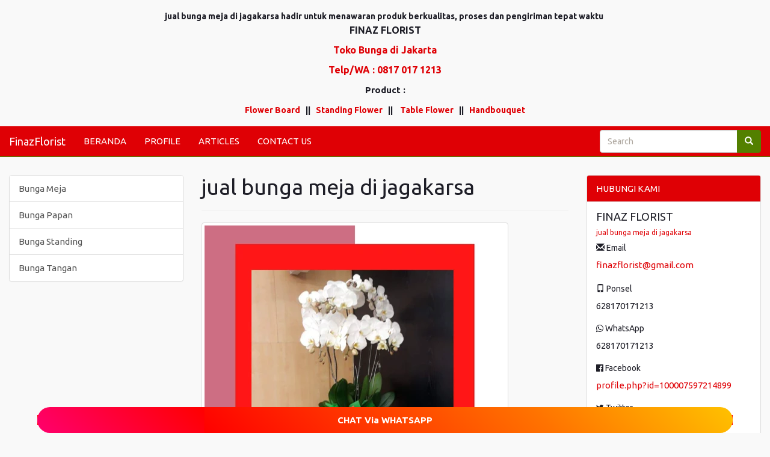

--- FILE ---
content_type: text/html; charset=UTF-8
request_url: https://finazflorist.com/produk/620/jual-bunga-meja-di-jagakarsa
body_size: 11400
content:
<!DOCTYPE HTML>
<html lang='en'>
	<head>
		<meta charset="UTF-8">
		<meta http-equiv="X-UA-Compatible" content="IE=edge">
		<meta name="viewport" content="width=device-width, initial-scale=1">
		<meta http-equiv='Content-Type' content='text/html; charset=iso-8859-1'/>
				<title>jual bunga meja di jagakarsa</title> 
		<meta name="description" content=" FINAZ FLORIST menjadi toko bunga selalu  memikirkan  keinginan para  klien dengan  pertambahan pelayanan yang  selamanya Kami  rawat. jual bunga meja di jagakarsa Produk yang"/>
		<meta name="keywords" content="jual bunga meja di jagakarsa, Toko Bunga Jakarta"/>
		
		
		<meta itemprop="name" content="jual bunga meja di jagakarsa">
		<meta itemprop="description" content=" FINAZ FLORIST menjadi toko bunga selalu  memikirkan  keinginan para  klien dengan  pertambahan pelayanan yang  selamanya Kami  rawat. jual bunga meja di jagakarsa Produk yang" >
		<meta itemprop="image" content="https://finazflorist.com/uploads/toko-bunga-meja4.webp" >


		<meta property="og:title" content="jual bunga meja di jagakarsa" />
		<meta property="og:type" content="article" />
		<meta property="og:url" content="https://finazflorist.com/produk/620/jual-bunga-meja-di-jagakarsa" />
		
		
		<meta property="og:image" content="https://finazflorist.com/uploads/toko-bunga-meja4.webp" />
		
				<meta property="og:description" content=" FINAZ FLORIST menjadi toko bunga selalu  memikirkan  keinginan para  klien dengan  pertambahan pelayanan yang  selamanya Kami  rawat. jual bunga meja di jagakarsa Produk yang" />
        <link rel="canonical" href="https://finazflorist.com/produk/620/jual-bunga-meja-di-jagakarsa" />
		<meta name="msvalidate.01" content="C448A9F8D30E05F4F3937480E90312F7" />
<meta name="google-site-verification" content="gj-Numg0fZ83VqiV1S_37YY8mrnS76HvUz8FrUWDnbE" />
<meta name="author" content="morosakato.com"/>
<meta name="language" content="Indonesia"/>
<meta name="generator" content="Jahex"/>
<meta name="revisit-after" content="7"/>
<meta name="webcrawlers" content="all"/>
<meta name="rating" content="general"/>
<meta name="spiders" content="all"/>
<meta name="robots" content="index,follow"/>
<meta name="alexa" content="100"/>
<meta name="yahoo" content="100"/>
<meta name="googlebot" content="all, index, follow"/>
<meta name="pagerank™" content="10"/>
<meta name="seoconsultantsdirectory" content="5"/>
<meta name="revisit" content="2"/>
<meta name="DC.title" content="Cat" />
<meta name="geo.region" content="ID-JK" />
<meta name="geo.placename" content="jakarta selatan" />
<meta name="geo.position" content="-6.234986;106.994544" />
<meta name="ICBM" content="-6.234986, 106.994544" />    		<link href="https://stackpath.bootstrapcdn.com/bootswatch/3.4.1/united/bootstrap.min.css" rel="stylesheet" integrity="sha384-Sa176srEjCXftw8QYd+wY/WVLqUNOlQ+ENT4shhgMBfALErUsVL8RrhU4zWbWyRt" crossorigin="anonymous">
		<link href="https://maxcdn.bootstrapcdn.com/font-awesome/4.6.1/css/font-awesome.min.css" rel="stylesheet" integrity="sha384-hQpvDQiCJaD2H465dQfA717v7lu5qHWtDbWNPvaTJ0ID5xnPUlVXnKzq7b8YUkbN" crossorigin="anonymous">
		<link href='https://finazflorist.com/style.css' rel='stylesheet' type='text/css'/>
		<link href="https://fonts.googleapis.com/css?family=Open+Sans:400,400i,600,600i,700" rel="stylesheet">
    <link rel="shortcut icon" href="https://finazflorist.com/uploads/brand-toko bunga jakarta.png" />
		<style>
					body{
				background:#f9f9f9;
				font-size: 150%;
			}
			a {
				color: #df0005;
			}
			#wrap{	
				margin:0 auto -150px;
				padding:0 0 150px;
			}
			.navbar-default, #search_form .btn-default{
				border-color:#538000;
			}
			.navbar-default,
			.panel > .panel-heading, 
			.red_button_kanan, 
			.btn-primary{
				background:#df0005;
			}
			.navbar-default .navbar-brand,
			.navbar-default .navbar-nav > li > a,
			.panel > .panel-heading,
			.red_button_kanan a{
				color:#ffffff;
			}
			.navbar-default .navbar-brand:hover,
			.navbar-default .navbar-brand:focus,
			.navbar-default .navbar-nav > li > a:hover,
			.navbar-default .navbar-nav > li > a:focus,
			.navbar-default .navbar-nav > .active > a, 
			.navbar-default .navbar-nav > .active > a:hover, 
			.navbar-default .navbar-nav > .active > a:focus{
				color:#ffffff;
			}
			.navbar-default .navbar-nav > li > a:hover,
			.navbar-default .navbar-nav > li > a:focus,
			.navbar-default .navbar-nav > .active > a, 
			.navbar-default .navbar-nav > .active > a:hover, 
			.navbar-default .navbar-nav > .active > a:focus,
			.navbar-default .navbar-toggle:hover,
			.navbar-default .navbar-toggle:focus, 
			#search_form .btn-default, 
			.red_button_kanan:hover, 
			.panel .active, 
			.panel .active:hover{
				background:#538000!important;
			}
			.navbar-default .navbar-toggle{
				border-color:#ffffff;
			}
			.navbar-default .navbar-toggle .icon-bar{
				background:#ffffff;
			}
			.carousel .item{
				height:480px;
			}
			.panel > .panel-heading{
				background-image:none;
			}
			.btn-primary{
				border-color:#df0005;
			}
			.btn-primary:hover {
				background:#538000!important;
				border-color:#538000;
			}
			#footer, #footer a{
				background:#ff0000;
				color:#ffffff;
				height:150px;
			}
			@media (max-width:768px){
				.navbar-default .navbar-nav .open .dropdown-menu > li > a{
					color:#ffffff;
				}
				.navbar-default .navbar-nav .open .dropdown-menu > li > a:hover,
				.navbar-default .navbar-nav .open .dropdown-menu > li > a:focus{
					color:#ffffff;
				}
				.carousel .item {
					height:130px;
				}
				#footer {
					height:auto;
				}
				#footer .text-right {
					text-align: left;
				}
			}
        .kategor {
          width:100%;
          text-align: right;
          padding:10px 15px 9px 15px;
          background:#df0005;
				}.tutuik {position:absolute; right:0; top:0;}
        .page-header, h1,h2,h3,h4,h5,h6{margin-top:0;}
              .menubawah {
        text-decoration: none;
        color: #000000;
        display: block;
        transition: 0.3s background-color; 
        z-index: 9999;
      }
      .menubawah a:hover {
        background-color: transparent; 
      }
      .glow-on-hover1 {
      width: 80%;
      height: 50px;
      padding: 10px;
      border: none;
      outline: none;
      color: #fff;
      content: '';
      background: linear-gradient(45deg, #ff0000, #ff7300, #fffb00, #48ff00, #00ffd5, #002bff, #7a00ff, #ff00c8, #ff0000);
      animation: glowing 20s linear infinite;
      transition: opacity .3s ease-in-out;
      cursor: pointer;
      position: relative;
      background-size: 400%;
      width: calc(90% + 4px);
      height: calc(90% + 4px);
      z-index: 0;
      border-radius: 50px;
      }
      .glow-on-hover1:before {
      content: '';
      background: linear-gradient(45deg, #ff0000, #ff7300, #fffb00, #48ff00, #00ffd5, #002bff, #7a00ff, #ff00c8, #ff0000);
      position: absolute;
      top: -2px;
      left:-2px;
      background-size: 400%;
      z-index: -1;
      filter: blur(5px);
      width: calc(100% + 4px);
      height: calc(100% + 4px);
      animation: glowing 20s linear infinite;
      opacity: 0;
      transition: opacity .3s ease-in-out;
      border-radius: 10px;
      }
      .glow-on-hover1:active {
      color: #000
      }
      .glow-on-hover1:active:after {
      background: transparent;
      }
      .glow-on-hover1:hover:before {
      opacity: 1;
      }.glow-on-hover1:after {
      content: '';
      background: linear-gradient(45deg, #ff0000, #ff7300, #fffb00, #48ff00, #00ffd5, #002bff, #7a00ff, #ff00c8, #ff0000);
      position: absolute;
      top: -2px;left:-2px;background-size: 400%;z-index: -1;filter: blur(5px);width: calc(100% + 4px);height: calc(100% + 4px);animation: glowing 20s linear infinite;opacity: 0;transition: opacity .3s ease-in-out;border-radius: 10px;}@keyframes glowing {0% { background-position: 0 0; }50% { background-position: 400% 0; }100% { background-position: 0 0; }}
		</style>
			</head>
	<body>
   		<div id="fb-root"></div>
		<script>
			(function(d, s, id) {
				var js, fjs = d.getElementsByTagName(s)[0];
				if (d.getElementById(id)) return;
				js = d.createElement(s); js.id = id;
				js.src = "//connect.facebook.net/id_ID/all.js#xfbml=1&appId=392067876762";
				fjs.parentNode.insertBefore(js, fjs);
			}(document, 'script', 'facebook-jssdk'));
		</script>
		<div id="wrap">
         <div class='container' style='margin-top:15px'>
						            
									<p style="text-align:center"><span style="font-size:14px"><strong>jual bunga meja di jagakarsa&nbsp;hadir untuk menawaran produk berkualitas, proses dan pengiriman tepat waktu&nbsp;</strong></span><br />
<strong><span style="font-size:16px">FINAZ FLORIST</span> </strong></p>

<p style="text-align:center"><a href="https://finazflorist.com/"><span style="font-size:16px"><strong>Toko Bunga di Jakarta</strong></span></a></p>

<p style="text-align:center"><a href="https://wa.me/628170171213"><span style="font-size:16px"><strong>Telp/WA : 0817 017 1213</strong></span></a></p>

<p style="text-align:center"><strong>Product :</strong></p>

<p style="text-align:center"><span style="font-size:14px"><strong><a href="https://finazflorist.com/kategori/3/bunga-papan">Flower Board</a>&nbsp; &nbsp;||&nbsp; &nbsp;<a href="https://finazflorist.com/kategori/5/bunga-standing">Standing Flower</a>&nbsp; &nbsp;||&nbsp; &nbsp; <a href="https://finazflorist.com/kategori/4/bunga-meja">Table Flower</a>&nbsp; &nbsp;||&nbsp; &nbsp;<a href="https://finazflorist.com/kategori/6/bunga-tangan">Handbouquet</a></strong></span></p>
												</div>
			<div class="navbar-wrapper" style='margin-top:5px'>
	<div>
		<nav class='navbar navbar-default navbar-static-top' id='menu-atas' role='navigation'>
			<div class="container-fluid">
				<div class='navbar-header'>
					<button title='Klik here to open the menu' type='button' class='navbar-toggle collapsed' data-toggle='collapse' data-target='#bs-example-navbar-collapse-1'>
						<span class='sr-only'>Toggle navigation</span>
						<span class='icon-bar'></span>
						<span class='icon-bar'></span>
						<span class='icon-bar'></span>
					</button>
					<a class='navbar-brand' href='https://finazflorist.com/' title='FinazFlorist'>
						FinazFlorist					</a>
				</div>
				<div class='collapse navbar-collapse' id='bs-example-navbar-collapse-1'>
					<ul class='nav navbar-nav'>
												<li >
								<a href='https://finazflorist.com/'>BERANDA</a>
							</li>
													<li >
								<a href='https://finazflorist.com/15/profile'>PROFILE</a>
							</li>
													<li >
								<a href='https://finazflorist.com/2/articles'>ARTICLES</a>
							</li>
													<li >
								<a href='https://finazflorist.com/4/contact-us'>CONTACT US</a>
							</li>
											</ul>
					<form class="navbar-form navbar-right" id="search_form" method="post" name='form_cari' role="search">
						<div class="form-group">
							<div class="input-group">
								<input id="search_field" name="cari" type="search" value="" placeholder="Search">
								<span class="input-group-btn">
									<button class="btn btn-default" id='search_button' title='search' type="submit"><span class='glyphicon glyphicon-search'></span></button>
								</span>
							</div>
						</div>
					</form>
				</div>
			</div>
		</nav>
	</div>
</div>
      <div class='container kategor visible-phone'>
            <style>
#primary_nav_wrap
{
    margin-top:0;
}
#primary_nav_wrap ul
{
    list-style:none;
    position:relative;
    float:left;
    margin:0;
    padding:0;
    z-index: 99;
}
#primary_nav_wrap ul a
{
    display:block;
    color:#ffffff;
    text-decoration:none;
    font-size:15px;
    padding:5px 15px 5px 15px;
}
#primary_nav_wrap ul a span
{
    margin-left: 15px;
    font-size: 17px;
}
#primary_nav_wrap ul li
{
    position:relative;
    float:left;
    margin:0;
    padding:0;
    border: 1px solid #eeeeee;
    border-radius: 3px;
}
#primary_nav_wrap ul li.current-menu-item
{
    background:#ddd;
}
#primary_nav_wrap ul li:hover
{
    
}
#primary_nav_wrap ul ul
{
    display:none;
    position:absolute;
    top:100%;
    left:0;
    background:#eeeeee;
    padding:0;
}
#primary_nav_wrap ul ul li
{
    float:none;
    width:330px;
    text-align: left;
}
#primary_nav_wrap ul ul a
{
    line-height:120%;
    padding:7px 15px;
}
#primary_nav_wrap ul ul ul
{
    top:0;
    left:100%;
}
#primary_nav_wrap ul ul a, #primary_nav_wrap ul ul ul a
{
    color:black;
    font-size: 14px;
}
#primary_nav_wrap ul li:hover > ul
{
    display:block;
}
</style>
<nav id="primary_nav_wrap">
    <ul>
      <li><a href="#"><i class="fa fa-list" aria-hidden="true"></i> KATEGORI <i class="fa fa-angle-down" aria-hidden="true"></i></a>
        <ul style='margin-top:10px'>
                    <li class="dir"><a href="https://finazflorist.com/kategori/4/bunga-meja">- Bunga Meja</a></li>
                    <li class="dir"><a href="https://finazflorist.com/kategori/3/bunga-papan">- Bunga Papan</a></li>
                    <li class="dir"><a href="https://finazflorist.com/kategori/5/bunga-standing">- Bunga Standing</a></li>
                    <li class="dir"><a href="https://finazflorist.com/kategori/6/bunga-tangan">- Bunga Tangan</a></li>
         
        </ul>
      </li>
    </ul>
</nav>
<div style='margin-top:5px'>
<a href="https://api.whatsapp.com/send?phone=628170171213&amp;text=Halooo, Mohon Informasi Tentang jual bunga meja di jagakarsa. Terimakasih" style='color:#ffffff;padding-right:10px;'>
CHAT Via WhatsApp
</a>
</div>
      </div>
         <div class='container' style='margin-top:30px'>
						<ul class='nav'>
												</ul>
					</div>
			<div class="container-fluid">
        <div class='row'>
        <div class='col-sm-6 col-sm-push-3'>
         
            <section>
	<header class='page-header'>
		
		<h1>jual bunga meja di jagakarsa</h1>
	</header>
	<div class='row'>
	
		<div class='col-sm-12'>
			<a class='img-thumbnail' href='https://finazflorist.com/uploads/toko-bunga-meja4.webp' target='_blank' title='Klik untuk membuka gambar dengan ukuran sebenarnya di tab baru'><img alt='Jual Bunga Meja di Jagakarsa ' src="https://finazflorist.com/uploads/toko-bunga-meja4.webp"/></a>
		</div>
			<div class='col-sm-4'>
			<h3></h3>
      <i>Dilihat : <strong>855</strong> kali</i>
				</div>
	</div>
</section>
	<section>
		<div class="panel panel-default" style='margin-top:5px'>
			<div class="panel-body">
        <p><h3 style="text-align: center;"><b><span style="font-family: " comic="" sans="" ms";="" background-color:="" rgb(255,="" 255,="" 255);="" color:="" 0,="" 255);"="">SELAMAT DATANG DI FINAZ FLORIST</span></b></h3><h3 style="text-align: center;"><b><span style="font-family: " comic="" sans="" ms";="" background-color:="" rgb(255,="" 255,="" 255);="" color:="" 0,="" 255);"="">Jual Bunga Meja Di Jagakarsa </span></b></h3><p style="text-align: center;"><span style="font-family: Helvetica;"> Bersama Bunga,  FINAZ FLORIST  sedia  menolong  Pelanggan  buat  mengucapkan  emosi hati yang sedang  Klien alami.  Berbagai rupa ||rangkaian|| bunga yang  sanggup  Pelanggan pilih  pantas kondisi  Sahabat Florist seperti bunga papan wedding, bunga papan duka cita, bunga handbouquet, bunga box dan lainnya baik dari bunga asli maupun bunga artificial (bunga tiruan) dengan kualitas yang  unggul dan harga yang  kompetitif.</span></p><h4 style="text-align: center;"><span style="font-family: " comic="" sans="" ms";="" font-weight:="" bold;"="">FINAZ FLORIST</span></h4><p style="text-align: center;"><span style="font-family: Helvetica;">TOKO BUNGA PAPAN ONLINE TERLENGKAP  DAN PENGIRIMAN KE KOTA BESAR DI INDONESIA</span></p><h3 style="text-align: center;"><span style="font-family: Helvetica;">Jual Bunga Meja Di Jagakarsa </span></h3><p style="text-align: justify; "><span style="font-weight: bold;">Finazflorist.com  ialah perusahaan yang  beroperasi dalam  unit pengiriman Papan Bunga/Hand bouquet..  </span><span>Kami  menyuplai produk-produk  urama dengan  nilai yang  urama  demi bunga yang dapat  Sahabat Florist pesan setiap saat karena  FINAZ FLORIST melayani konsumen 24 jam  jika ingin memberikan layanan  prima. </span></p><p style="text-align: justify; ">Visi Kami  guna  pelanggan <span style="font-weight: bold;">mengirim  pelafalan dengan  rupa yang simple dan efisien</span>, Kami  benar-benar  mengetahui akan  bermakna  menyampaikan ucapan dalam  desain  ciptaan bunga  buat moment special tanpa adanya batasan  metode yang ribet.</p><p style="text-align: justify; ">Kami menjadi toko bunga selalu  memahami kebutuhan para  pembeli dengan  pengembangan pelayanan yang  kerap Kami  kawal. Produk yang tersedia  yaitu ||rangkaian|| bunga yang dibuat oleh tangan  berpengalaman sehingga  menerbitkan  rangkaian bunga cantik yang akan membuat penerima merasa  riang atas datangnya kiriman bunga tersebut.</p><p style="text-align: justify; "><span style="font-weight: bold;">FINAZ FLORIST menyediakan beberapa  rangkaian bunga yaitu :</span></p><p style="text-align: justify; "><span style="font-weight: bold;">1.<span style="white-space:pre">	</span>BUNGA PAPAN</span></p><p style="text-align: center;"><span style="color: rgb(156, 0, 255); font-weight: bold; font-family: " comic="" sans="" ms";"="">“Be Happy for your MOMENT and This moment is your Life”</span></p><p style="text-align: justify; ">Kami  menghadirkan  Berbagai rupa macam bunga papan (flower board)  demi Anda. Finazflorist.com menjamin kesegarannya dan dengan kurir yang ||professional|| sehingga  mutu bunga yang diantarkan akan tetap segar dan indah. </p><p style="text-align: center;"><span style="font-weight: bold;">Happy Wedding – Happy Anniversary - Congratulations - Selamat -  Selamat & Sukses - Selamat Berbahagia - Happy Birthday - Turut Berduka Cita</span></p><p style="text-align: justify; "><span style="font-weight: bold;">Bunga papan  merupakan sebuah  susunan bunga yang berbentuk persegi empat, pada umumnya orang mengunakan ukuran 2 x 1,25 meter, 2 x 1.5 meter, 2 x 1.8 meter, 2 x 2 meter dan ada ukuran yang lebih besar. </span> Kebanyakan bunga papan yang berukuran besar adalah spesial request dari pembeli, Bunga yang berukuran besar jarang diorder oleh para langganan  FINAZ FLORIST dikarenakan bunga ini  Lazimnya dikirimkan  buat orang-orang penting seperti bos dari salah satu  perseroan multicompany yang melakukan hajatan. </p><p style="text-align: justify; ">Bunga pappan ini terbuat dari bahan styrofoam dengan  mengaplikasikan penyangga atau kaki – kaki yang  mengaplikasikan bahan bambu yang dibentuk sedemikian rupa, styrofoam ini ditutupin dengan bahan spon yang berwarna warni dan spon ini yang akan membuat lebih indah.</p><p style="text-align: justify; "><span style="font-weight: bold;">Bunga Papan yang Kami sediakan di antaranya :</span></p><p style="text-align: justify; "><span style="font-weight: bold;">a.<span style="white-space:pre">	</span>BUNGA PAPAN PERNIKAHAN </span></p><p style="text-align: justify; ">Sebuah bunga hiasan yang berada di  situasi suatu pernikahan seseorang atau rekan kita.  Lazimnya bunga papan ini berada di depan gerbang utama acara tersebut.  dapat kita lihat apabila kita menyaksikan dan mendatangi di sebuah gedung atau balai pernikahan. Tentu banyak dan ada saja akan bunga papan yang berucapan pernikahan.</p><p style="text-align: justify; "><span style="font-weight: bold;">b.<span style="white-space:pre">	</span>BUNGA PAPAN SELAMAT </span></p><p style="text-align: justify; ">Dimana dari  Berbagai macam  gaya diatas ini yang membedakan  ialah  pola dan warna yang digunakan, Biasanya bunga papan happy wedding, Congratulation, Selamat dan sukses, dan Selamat Ulang Tahun pengunaan akan spon dan bunga sama, bunga ini  memakai warna yang agak cerah seperti warna merah, kuning, biru dan lain- lain tapi yang membedakan  yaitu  motif penulisan dan  patron atau modelnya saja.</p><p style="text-align: justify; "><span style="font-weight: bold;">c.<span style="white-space:pre">	</span>BUNGA PAPAN DUKA CITA </span></p><p style="text-align: justify; ">Dengan bunga papan seperti diatas sangat jauh berbeda karena  memakai warna – warna yang tidak ceriah baik itu dari bahan spon dan bunga yang digunakan Biasanya  bakal ||rangkaian|| bunga ini  mengaplikasikan warna hitam dan putih begitu juga halnya pengunaan bunganya tidak ada bunga- bunga yang berunsur ceria seperti warna pink, merah dan orange</p><p style="text-align: justify; "><span style="font-weight: bold;">2.<span style="white-space:pre">	</span>BUNGA MEJA </span></p><p style="text-align: justify; ">Hiasi rumah  Klien dengan koleksi bunga meja Anda dengan pelayanan Kami finazflorist.com  yang terdiri dari Berbagai bunga segar yang indah, seperti tulip, mawar, lily, hydrangea, dan varian bunga lain yang dirangkai dengan elegan dan indah. Ciptakan suasana baru dalam rumah  Sahabat Florist dengan sentuhan alami bunga. Rangkaian Bunga Meja cocok  demi dekorasi rumah, kantor, hotel, ataupun restoran</p><p style="text-align: justify; "><span style="font-weight: bold;">3.<span style="white-space:pre">	</span>BUNGA STANDING </span></p><p style="text-align: justify; "> yakni  susunan bunga yang dirangkai dengan menggunakan kerangka besi, kerangka kayu, kerangka bambu atau yang lainnya. Bunga standing seringkali dikirimkan pada acara pernikahan, duka cita, wisuda, pembukaan kantor dan sebagainya. Fungsinya hampir mirip dengan bunga papan. Hanya saja bunga standing berukuran lebih kecil sehingga  dapat diletakkan di dalam ruangan.</p><p style="text-align: justify; ">Meskipun demikian,  Customer tetap  mampu menyampaikan pesan duka cita atau selamat kepada si penerima. Pesan  Pelanggan tertulis di pita atau kertas pesan atau papan kardus yang berukuran kecil. Jenis bunga yang digunakan pada bunga standing  benar-benar bervariasi seperti bunga lili, krisan, anggrek, mawar, anyelir, baby’s breath dan sebagainya.</p><p style="text-align: justify; ">kami pun juga menyediakan ||rangkaian|| bunga standing yang indah dan cantik.</p><p style="text-align: justify; ">Bunga standing ini dapat Anda gunakan  yang akan Berbagai acara ataupun keperluan Anda, mulai dari pernikahan (wedding), congratulation, duka cita, ataupun acara  Customer lainnya.</p><p style="text-align: justify; "><span style="font-weight: bold;">4.<span style="white-space:pre">	</span>BUNGA TANGAN </span></p><p style="text-align: justify; ">adalah kumpulan  Beragam jenis bunga yang disusun dengan cantik sehingga  memunculkan ||rangkaian|| bunga yang sangat indah. Buket bunga akan membuat suasana menjadi lebih romantis dan penuh kasih sayang.</p><p style="text-align: justify;"><span style="font-weight: bolder;"><span style="font-family: " comic="" sans="" ms";"="">Apa keuntungan memesan Bunga Papan/Meja/Standing/Hand Bouquet di Finaz Florist?</span></span></p><p style="text-align: justify;">Di era digital saat ini, semua pemesanan diharapkan cepat dan simple. Maka dari itu, pemesanan bunga juga harus cepat dan simple ya kan Sahabat Florist. <span style="font-weight: bolder;">Finaz Florist hadir untuk memudahkan kebutuhan kamu dalam memesan bunga sehingga kamu tidak perlu membutuhkan banyak tenaga dan waktu untuk memesan bunga offline</span>. Tinggal pesan bunga yang kamu inginkan sesuai dengan budget kamu di <span style="font-weight: bolder;">Finaz Florist</span> dengan proses pembayaran mudah dan juga bisa dipesan setiap hari selama 24 jam, termasuk hari libur!</p></p>                     <br />
        	    <p style='font-size:smaller'>
					Tag : <br> 				</p>
			</div>
		</div>
        <!--a href="https://finazflorist.com/lp/620/Harga-jual-bunga-meja-di-jagakarsa" onclick="window.open(this.href, '', 'resizable=no,status=no,location=no,toolbar=no,menubar=no,fullscreen=no,scrollbars=yes,dependent=no,width=800,height=1000'); return false;">
        <div class="panel panel-primary panel-heading" style="text-align:center;"><strong>Go To LandingPage....</strong></div>
    </a-->
	</section>

<section>
    <div class='singitan'>
        <h3 style="text-align: center; " segoe="" ui",="" roboto,="" "helvetica="" neue",="" arial,="" sans-serif,="" "apple="" color="" emoji",="" "segoe="" ui="" symbol";="" color:="" rgb(0,="" 0,="" 0);="" text-align:="" center;"=""><span style="font-weight: bolder;"><span style="font-family: " comic="" sans="" ms";="" color:="" rgb(255,="" 0,="" 255);"="">SELAMAT DATANG DI FINAZ FLORIST</span></span></h3><p style="text-align: center;"><span style="font-family: Helvetica;"> Bersama Bunga,  FINAZ FLORIST  akan  memudahkan  Pelanggan untuk mengungkapkan  emosi hati yang sedang  Klien alami. Berbagai ||rangkaian|| bunga yang  dapat  Klien pilih  cocok  keadaan  Sahabat Florist seperti bunga papan wedding, bunga papan duka cita, bunga handbouquet, bunga box dan lainnya baik dari bunga asli maupun bunga artificial (bunga tiruan) dengan kualitas yang  urama dan harga yang bersaing.</span></p><h4 style="font-family: -apple-system, BlinkMacSystemFont, " segoe="" ui",="" roboto,="" "helvetica="" neue",="" arial,="" sans-serif,="" "apple="" color="" emoji",="" "segoe="" ui="" symbol";="" color:="" rgb(0,="" 0,="" 0);="" text-align:="" center;"=""><span style="font-family: " comic="" sans="" ms";="" font-weight:="" bold;"="">FINAZ FLORIST</span></h4><p style="text-align: center;"><span style="font-family: Helvetica;">TOKO BUNGA PAPAN ONLINE TERLENGKAP 
DAN PENGIRIMAN KE KOTA BESAR DI INDONESIA</span></p><p style="text-align: justify;"><span style="font-weight: bold;">Finazflorist.com adalah  perseroan yang bergerak dalam  bagian  pengantaran Papan Bunga/Hand bouquet..  </span><span style="font-size: 1rem;">Kami  menyuplai produk-produk terbaik dengan  mutu yang  terkemuka  jika ingin bunga yang dapat  Klien pesan setiap saat karena  Tim FINAZ FLORIST melayani  pembeli 24 jam  jika ingin memberikan layanan  terkemuka. </span></p><p style="text-align: justify;">Visi Kami  jika ingin  pembeli <span style="font-weight: bold;"> menyampai ucapan dengan cara yang simple dan  ekonomis</span>, Kami sangat  mengetahui akan  bernilai  menyampaikan ucapan dalam  format  kreasi bunga  guna moment special tanpa adanya batasan  metode yang ribet.</p><p style="text-align: justify;"> Tim FINAZ FLORIST menjadi toko bunga selalu  memikirkan  kehendak para  pembeli dengan  pertambahan pelayanan yang  acap kali Kami  rawat. Produk yang  tersajikan adalah ||rangkaian|| bunga yang dibuat oleh tangan  ahli sehingga  memproduksi  rangkaian bunga cantik yang akan membuat penerima merasa  berbung-bunga atas datangnya kiriman bunga tersebut.</p><p style="text-align: justify;">
</p><table class="table table-bordered"><tbody><tr><td><img src="https://finazflorist.com/uploads/bunga%20(2).jpeg" alt="https://finazflorist.com/uploads/bunga%20(2).jpeg" class="shrinkToFit" style="width: 100%;" width="781" height="938"></td><td><img src="https://finazflorist.com/uploads/bunga%20(1).jpeg" alt="https://finazflorist.com/uploads/bunga%20(1).jpeg" class="shrinkToFit" style="width: 100%;" width="781" height="938"></td></tr><tr><td>

<img style="width: 100%;" src="https://finazflorist.com/uploads/bunga%20(3).jpeg">
</p></td><td>

<img style="width: 100%;" src="https://finazflorist.com/uploads/bunga%20(4).jpeg">
</p></td></tr><tr><td>

<img style="width: 100%;" src="https://finazflorist.com/uploads/bunga%20(5).jpeg">
</p></td><td>

<img style="width: 100%;" src="https://finazflorist.com/uploads/bunga%20(6).jpeg">
</p></td></tr></tbody></table><p style="text-align: justify;">

</p><p style="text-align: justify;"><span style="font-weight: bold;">FINAZ FLORIST menyediakan beberapa  ciptaan bunga yaitu :</span></p><p style="text-align: justify;"><span style="font-weight: bold;">1.<span style="white-space: pre;">	</span>BUNGA PAPAN</span></p><p style="text-align: center;"><span style="color: rgb(156, 0, 255); font-weight: bold; font-family: " comic="" sans="" ms";"="">“Be Happy for your MOMENT and This moment is your Life”</span></p><p style="text-align: justify;"> Tim FINAZ FLORIST  menghadirkan  Berbagai macam macam bunga papan (flower board)  bakal  Pelanggan. Finazflorist.com menjamin kesegarannya dan dengan kurir yang ||professional|| sehingga  karakter bunga yang diantarkan akan tetap segar dan indah. </p><p style="text-align: center;"><span style="font-weight: bold;">Happy Wedding – Happy Anniversary - Congratulations - Selamat - 
Selamat & Sukses - Selamat Berbahagia - Happy Birthday - Turut Berduka Cita</span></p><p style="text-align: justify;"><span style="font-weight: bold;">Bunga papan  ialah sebuah karangan bunga yang berbentuk persegi empat, pada umumnya orang mengunakan ukuran 2 x 1,25 meter, 2 x 1.5 meter, 2 x 1.8 meter, 2 x 2 meter dan ada ukuran yang lebih besar. </span> Kebanyakan bunga papan yang berukuran besar  yaitu spesial request dari pembeli, Bunga yang berukuran besar jarang diorder oleh para langganan  Tim FINAZ FLORIST dikarenakan bunga ini  Lazimnya dikirimkan  hendak orang-orang penting seperti bos dari salah satu  firma multicompany yang melakukan hajatan. </p><p style="text-align: justify;">Bunga pappan ini terbuat dari bahan styrofoam dengan menggunakan penyangga atau kaki – kaki yang menggunakan bahan bambu yang dibentuk sedemikian rupa, styrofoam ini ditutupin dengan bahan spon yang berwarna warni dan spon ini yang akan membuat lebih indah.</p><p style="text-align: justify;"><span style="font-weight: bold;">Bunga Papan yang Kami sediakan di antaranya :</span></p><p style="text-align: justify;"><span style="font-weight: bold;">a.<span style="white-space: pre;">	</span>BUNGA PAPAN PERNIKAHAN </span></p><p style="text-align: justify;">Sebuah bunga hiasan yang berada di  situasi suatu pernikahan seseorang atau rekan kita.  Umumnya bunga papan ini berada di depan gerbang utama acara tersebut.  sanggup kita lihat apabila kita menyaksikan dan mendatangi di sebuah gedung atau balai pernikahan. Tentu banyak dan ada saja akan bunga papan yang berucapan pernikahan.</p><p style="text-align: justify;"><span style="font-weight: bold;">b.<span style="white-space: pre;">	</span>BUNGA PAPAN SELAMAT </span></p><p style="text-align: justify;">Dimana dari  Beragam  karakter diatas ini yang membedakan  yakni  pola dan warna yang digunakan, Biasanya bunga papan happy wedding, Congratulation, Selamat dan sukses, dan Selamat Ulang Tahun pengunaan akan spon dan bunga sama, bunga ini menggunakan warna yang agak cerah seperti warna merah, kuning, biru dan lain- lain tapi yang membedakan  merupakan  karakter penulisan dan  pola atau modelnya saja.</p><p style="text-align: justify;"><span style="font-weight: bold;">c.<span style="white-space: pre;">	</span>BUNGA PAPAN DUKA CITA </span></p><p style="text-align: justify;">Dengan bunga papan seperti diatas  benar-benar jauh berbeda karena  mengenakan warna – warna yang tidak ceriah baik itu dari bahan spon dan bunga yang digunakan  Umumnya  apabila mau ||rangkaian|| bunga ini menggunakan warna hitam dan putih begitu juga halnya pengunaan bunganya tidak ada bunga- bunga yang berunsur ceria seperti warna pink, merah dan orange</p><p style="text-align: justify;"><span style="font-weight: bold;">2.<span style="white-space: pre;">	</span>BUNGA MEJA </span></p><p style="text-align: justify;">Hiasi rumah  Customer dengan koleksi bunga meja Anda dengan pelayanan Kami finazflorist.com  yang terdiri dari  Beragam bunga segar yang indah, seperti tulip, mawar, lily, hydrangea, dan varian bunga lain yang dirangkai dengan elegan dan indah. Ciptakan suasana baru dalam rumah Anda dengan sentuhan alami bunga. Rangkaian Bunga Meja cocok  jika ingin dekorasi rumah, kantor, hotel, ataupun restoran</p><p style="text-align: justify;"><span style="font-weight: bold;">3.<span style="white-space: pre;">	</span>BUNGA STANDING </span></p><p style="text-align: justify;"> yaitu  ciptaan bunga yang dirangkai dengan  mengaplikasikan kerangka besi, kerangka kayu, kerangka bambu atau yang lainnya. Bunga standing seringkali dikirimkan pada acara pernikahan, duka cita, wisuda, pembukaan kantor dan sebagainya. Fungsinya hampir mirip dengan bunga papan. Hanya saja bunga standing berukuran lebih kecil sehingga  dapat diletakkan di dalam ruangan.</p><p style="text-align: justify;">Meskipun demikian,  Pelanggan tetap  dapat menyampaikan pesan duka cita atau selamat kepada si penerima. Pesan  Customer tertulis di pita atau kertas pesan atau papan kardus yang berukuran kecil. Jenis bunga yang digunakan pada bunga standing  benar-benar bervariasi seperti bunga lili, krisan, anggrek, mawar, anyelir, baby’s breath dan sebagainya.</p><p style="text-align: justify;">kami pun juga  mempersiapkan ||rangkaian|| bunga standing yang indah dan cantik.</p><p style="text-align: justify;">Bunga standing ini dapat  Klien gunakan untuk  Berbagai macam acara ataupun keperluan Anda, mulai dari pernikahan (wedding), congratulation, duka cita, ataupun acara  Klien lainnya.</p><p style="text-align: justify;"><span style="font-weight: bold;">4.<span style="white-space: pre;">	</span>BUNGA TANGAN </span></p><p style="text-align: justify;"> yaitu kumpulan  Beraneka jenis bunga yang disusun dengan cantik sehingga  mengeluarkan ||rangkaian|| bunga yang sangat indah. Buket bunga akan membuat suasana menjadi lebih romantis dan penuh kasih sayang.</p><p style="text-align: justify;">
</p><p style="text-align: justify;"><b><span style="font-family: " comic="" sans="" ms";"="">Apa keuntungan memesan Bunga Papan/Meja/Standing/Hand Bouquet di Finaz Florist?</span></b></p><p style="text-align: justify;">Di era digital saat ini, semua pemesanan diharapkan cepat dan simple. Maka dari itu, pemesanan bunga juga harus cepat dan simple ya kan Sahabat Florist. <b>Finaz Florist hadir untuk memudahkan kebutuhan kamu dalam memesan bunga sehingga kamu tidak perlu membutuhkan banyak tenaga dan waktu untuk memesan bunga offline</b>. Tinggal pesan bunga yang kamu inginkan sesuai dengan budget kamu di <b>Finaz Florist</b> dengan proses pembayaran mudah dan juga bisa dipesan setiap hari selama 24 jam, termasuk hari libur!</p>    </div>
</section>

        </div>
        <div class='col-sm-3 col-sm-pull-6'>
        <aside>
		<div class='panel panel-default hidden-phone'>
					<div class='list-group' id='mn-kategori'>
							<a class='list-group-item ' href='https://finazflorist.com/kategori/4/bunga-meja' title="Bunga Meja">Bunga Meja</a>
							<a class='list-group-item ' href='https://finazflorist.com/kategori/3/bunga-papan' title="Bunga Papan">Bunga Papan</a>
							<a class='list-group-item ' href='https://finazflorist.com/kategori/5/bunga-standing' title="Bunga Standing">Bunga Standing</a>
							<a class='list-group-item ' href='https://finazflorist.com/kategori/6/bunga-tangan' title="Bunga Tangan">Bunga Tangan</a>
						</div>
		</div>
	<div class='singitan'></div><div class='singitan'><br><br></div><div class='singitan'><br><br></div><div class='singitan'><br><br></div></aside>       
        </div>
                <div class='col-sm-3'>
            <aside>
	<div class='panel panel-default'>
		<div class="panel-heading">HUBUNGI KAMI</div>
		<div class="panel-body">
		<h4>FINAZ FLORIST</h4><h6><a href='https://finazflorist.com/produk/620/jual-bunga-meja-di-jagakarsa' target=_blank>jual bunga meja di jagakarsa</a></h6>				<address>

					<h5><span class='glyphicon glyphicon-envelope'></span> Email</h5>
					<a href='mailto:finazflorist@gmail.com'>finazflorist@gmail.com</a>				</address>
							<address>
					<h5><span class='glyphicon glyphicon-phone'></span> Ponsel</h5>
					628170171213				</address>
							<address>
					<h5><span class='fa fa-whatsapp'></span> WhatsApp</h5>
					628170171213				</address>
							<address>
					<h5><span class="fa fa-facebook-official"></span> Facebook</h5>
					<a href="https://www.facebook.com/profile.php?id=100007597214899" target="_blank">profile.php?id=100007597214899</a>
				</address>
							<address>
					<h5><span class="fa fa-twitter"></span> Twitter</h5>
					<a href="https://twitter.com/Finaz_florist" target="_blank">Finaz_florist</a>
				</address>
							<address>
        
					<h5><span class='glyphicon glyphicon-map-marker'></span> Alamat</h5>
					DKI JAKARTA				</address>
					</div>
	</div>
		<div class='panel panel-default'>
			<div class='panel-heading'>PRODUK TERPOPULER</div>
			<div class="panel-body">
							<a href="https://finazflorist.com/produk/1376/toko-bunga-24-jam-di-rumah-duka-grand-heaven" style="color:#999; font-size:12px;">Toko Bunga 24 Jam di Rumah Duka Grand Heaven  </a>
						</div>
		</div>
	<div class='singitan'>		<article class="media">
			<div class="media-body">
				<h3 class="media-heading">
					<a href="https://finazflorist.com/produk/1252/Beli-Hand-Bouquet-di-Pasar-Minggu" title="Beli Hand Bouquet di Pasar Minggu">Beli Hand Bouquet di Pasar Minggu <br/><br/></a>
				</h3>
			</div>
		</article>
			<article class="media">
			<div class="media-body">
				<h3 class="media-heading">
					<a href="https://finazflorist.com/produk/1135/Jual-Bunga-Tangan-di-Johar-Baru" title="Jual Bunga Tangan di Johar Baru">Jual Bunga Tangan di Johar Baru <br/><br/></a>
				</h3>
			</div>
		</article>
			<article class="media">
			<div class="media-body">
				<h3 class="media-heading">
					<a href="https://finazflorist.com/produk/1424/Toko-Bunga-Papan-Terdekat-di-Rumah-Duka-Dharmais--Dan-Harapan-Kita" title="Toko Bunga Papan Terdekat di Rumah Duka Dharmais Dan Harapan Kita">Toko Bunga Papan Terdekat di Rumah Duka Dharmais Dan Harapan Kita<br/><br/></a>
				</h3>
			</div>
		</article>
			<article class="media">
			<div class="media-body">
				<h3 class="media-heading">
					<a href="https://finazflorist.com/produk/1129/Jual-Bunga-Tangan-di-Jakarta-Pusat" title="Jual Bunga Tangan di Jakarta Pusat">Jual Bunga Tangan di Jakarta Pusat<br/><br/></a>
				</h3>
			</div>
		</article>
			<article class="media">
			<div class="media-body">
				<h3 class="media-heading">
					<a href="https://finazflorist.com/produk/1185/Jual-Hand-Bouquet-di-Pancoran" title="Jual Hand Bouquet di Pancoran">Jual Hand Bouquet di Pancoran <br/><br/></a>
				</h3>
			</div>
		</article>
	</div><div class='singitan'><br><br></div><div class='singitan'><br><br></div><div class='singitan'><br><br></div></aside>            
        <section>
			
		<article class='clearfix'>
			<div class='row'>
				<div class='col-md-8'>
						<a href="https://finazflorist.com/produk/104/cari-bunga-papan-duka-cita-di-depok" title="Cari Bunga Papan Duka Cita di Depok">Cari Bunga Papan Duka Cita di Depok<br/><br/></a>
					<h4>
										</h4>
					SELAMAT DATANG DI FINAZ FLORIST

jual bunga meja di jagakarsa 

Lalui Bunga, FINAZ FLORIST siap memudahka ...
				</div>
			</div>
		</article>
    <hr>
				
		<article class='clearfix'>
			<div class='row'>
				<div class='col-md-8'>
						<a href="https://finazflorist.com/produk/1522/toko-bunga-standing-murah-di-rawa-belong-jakarta-barat-08170171213" title="Toko Bunga Standing Murah di Rawa Belong Jakarta Barat 08170171213">Toko Bunga Standing Murah di Rawa Belong Jakarta Barat 08170171213<br/><br/></a>
					<h4>
										</h4>
					SELAMAT DATANG DI FINAZ FLORIST

jual bunga meja di jagakarsa

Dengan sarana bunga, kami FINAZ FLORIST&nbsp; ...
				</div>
			</div>
		</article>
    <hr>
				
		<article class='clearfix'>
			<div class='row'>
				<div class='col-md-8'>
						<a href="https://finazflorist.com/produk/1049/toko-standing-flower-di-jagakarsa" title="Toko Standing FLower di Jagakarsa">Toko Standing FLower di Jagakarsa <br/><br/></a>
					<h4>
										</h4>
					SELAMAT DATANG DI FINAZ FLORIST

jual bunga meja di jagakarsa 

Bersama Bunga, Tim FINAZ FLORIST sedia m ...
				</div>
			</div>
		</article>
    <hr>
				
		<article class='clearfix'>
			<div class='row'>
				<div class='col-md-8'>
						<a href="https://finazflorist.com/produk/1491/florist-bunga-duka-cita-terdekat-di-rumah-duka-cahaya-abadi" title="Florist Bunga Duka Cita Terdekat di Rumah Duka Cahaya Abadi">Florist Bunga Duka Cita Terdekat di Rumah Duka Cahaya Abadi<br/><br/></a>
					<h4>
										</h4>
					SELAMAT DATANG DI FINAZ FLORIST

jual bunga meja di jagakarsa

Dengan sarana bunga, kami FINAZ FLO ...
				</div>
			</div>
		</article>
    <hr>
				
		<article class='clearfix'>
			<div class='row'>
				<div class='col-md-8'>
						<a href="https://finazflorist.com/produk/124/cari-bunga-papan-duka-cita-di-cilandak" title="Cari Bunga Papan Duka Cita di Cilandak">Cari Bunga Papan Duka Cita di Cilandak <br/><br/></a>
					<h4>
										</h4>
					SELAMAT DATANG DI FINAZ FLORIST

jual bunga meja di jagakarsa 

Dengan Bunga, Tim FINAZ FLORIST siap men ...
				</div>
			</div>
		</article>
    <hr>
			<div class='col-sm-12' style='height:50px'></div>
</section>        </div>
                
        </div>
        <hr>
<section>
		<div class="row product-container">
					<div class="col-lg-2 col-md-3 col-sm-6 col-xs-6 product-item">
				<div class="product-wrap">
					<div class="product_image">
											<a href="https://finazflorist.com/produk/882/jual-bunga-standing-di-tanjung-priok"><img src="https://finazflorist.com/thumbs/toko-bunga-standing3.webp" class="img-fluid" alt=""></a>
										</div>
					<div class="product-info" style='text-align:center;padding-left:10px;padding-right:10px;'>
						<h6 class="product_name" style='text-align: left;'><a href="https://finazflorist.com/produk/882/jual-bunga-standing-di-tanjung-priok">Jual Bunga Standing Di Tanjung Priok</a></h6>
											</div>
					<div class="product-footer">
						<div class="red_button_kiri add_to_cart_button_kiri">
							<span><i class="fa fa-eye"></i> 894 Kali</span>
						</div>
												<div class="red_button_kanan add_to_cart_button_kanan pull-right">
							<a href="https://api.whatsapp.com/send?phone=628170171213&amp;text=Kak, saya mau tanya tanya bunga ya,,," title="Pesan Rp "><i class="fa fa-whatsapp"></i> Pesan</a>
						</div>
											</div>
				</div>
			</div>
			<div class="clearfix visible-md visible-lg"></div>
							<div class="col-lg-2 col-md-3 col-sm-6 col-xs-6 product-item">
				<div class="product-wrap">
					<div class="product_image">
											<a href="https://finazflorist.com/produk/344/beli-bunga-papan-selamat-di-kemayoran"><img src="https://finazflorist.com/thumbs/Beli20210821-022608-IMG-20210630-WA0064.jpg" class="img-fluid" alt=""></a>
										</div>
					<div class="product-info" style='text-align:center;padding-left:10px;padding-right:10px;'>
						<h6 class="product_name" style='text-align: left;'><a href="https://finazflorist.com/produk/344/beli-bunga-papan-selamat-di-kemayoran">Beli Bunga Papan Selamat Di Kemayoran</a></h6>
											</div>
					<div class="product-footer">
						<div class="red_button_kiri add_to_cart_button_kiri">
							<span><i class="fa fa-eye"></i> 1123 Kali</span>
						</div>
												<div class="red_button_kanan add_to_cart_button_kanan pull-right">
							<a href="https://api.whatsapp.com/send?phone=628170171213&amp;text=Kak, saya mau tanya tanya bunga ya,,," title="Pesan Rp "><i class="fa fa-whatsapp"></i> Pesan</a>
						</div>
											</div>
				</div>
			</div>
			<div class="clearfix visible-md visible-lg"></div>
							<div class="col-lg-2 col-md-3 col-sm-6 col-xs-6 product-item">
				<div class="product-wrap">
					<div class="product_image">
											<a href="https://finazflorist.com/produk/831/cari-standing-flower-di-jakarta-utara"><img src="https://finazflorist.com/thumbs/toko-bunga-standing5.webp" class="img-fluid" alt=""></a>
										</div>
					<div class="product-info" style='text-align:center;padding-left:10px;padding-right:10px;'>
						<h6 class="product_name" style='text-align: left;'><a href="https://finazflorist.com/produk/831/cari-standing-flower-di-jakarta-utara">Cari Standing Flower Di Jakarta Utara</a></h6>
											</div>
					<div class="product-footer">
						<div class="red_button_kiri add_to_cart_button_kiri">
							<span><i class="fa fa-eye"></i> 930 Kali</span>
						</div>
												<div class="red_button_kanan add_to_cart_button_kanan pull-right">
							<a href="https://api.whatsapp.com/send?phone=628170171213&amp;text=Kak, saya mau tanya tanya bunga ya,,," title="Pesan Rp "><i class="fa fa-whatsapp"></i> Pesan</a>
						</div>
											</div>
				</div>
			</div>
			<div class="clearfix visible-md visible-lg"></div>
							<div class="col-lg-2 col-md-3 col-sm-6 col-xs-6 product-item">
				<div class="product-wrap">
					<div class="product_image">
											<a href="https://finazflorist.com/produk/1351/toko-bunga-murah-di-rumah-duka-sentosa-rspad-gatot-subroto--"><img src="https://finazflorist.com/thumbs/0817017121320210706-084338-IMG-20210528-WA0024.jpg" class="img-fluid" alt=""></a>
										</div>
					<div class="product-info" style='text-align:center;padding-left:10px;padding-right:10px;'>
						<h6 class="product_name" style='text-align: left;'><a href="https://finazflorist.com/produk/1351/toko-bunga-murah-di-rumah-duka-sentosa-rspad-gatot-subroto--">Toko Bunga Murah Di Rumah Duka ...</a></h6>
											</div>
					<div class="product-footer">
						<div class="red_button_kiri add_to_cart_button_kiri">
							<span><i class="fa fa-eye"></i> 4331 Kali</span>
						</div>
												<div class="red_button_kanan add_to_cart_button_kanan pull-right">
							<a href="https://api.whatsapp.com/send?phone=08170171213&amp;text=Kak, saya mau tanya-tanya bunga ya ..." title="Pesan Rp "><i class="fa fa-whatsapp"></i> Pesan</a>
						</div>
											</div>
				</div>
			</div>
			<div class="clearfix visible-md visible-lg"></div>
							<div class="col-lg-2 col-md-3 col-sm-6 col-xs-6 product-item">
				<div class="product-wrap">
					<div class="product_image">
											<a href="https://finazflorist.com/produk/958/beli-bunga-standing-di-jakarta"><img src="https://finazflorist.com/thumbs/toko-bunga-standing2.webp" class="img-fluid" alt=""></a>
										</div>
					<div class="product-info" style='text-align:center;padding-left:10px;padding-right:10px;'>
						<h6 class="product_name" style='text-align: left;'><a href="https://finazflorist.com/produk/958/beli-bunga-standing-di-jakarta">Beli Bunga Standing Di Jakarta</a></h6>
											</div>
					<div class="product-footer">
						<div class="red_button_kiri add_to_cart_button_kiri">
							<span><i class="fa fa-eye"></i> 827 Kali</span>
						</div>
												<div class="red_button_kanan add_to_cart_button_kanan pull-right">
							<a href="https://api.whatsapp.com/send?phone=628170171213&amp;text=Kak, saya mau tanya tanya bunga ya,,," title="Pesan Rp "><i class="fa fa-whatsapp"></i> Pesan</a>
						</div>
											</div>
				</div>
			</div>
			<div class="clearfix visible-md visible-lg"></div>
							<div class="col-lg-2 col-md-3 col-sm-6 col-xs-6 product-item">
				<div class="product-wrap">
					<div class="product_image">
											<a href="https://finazflorist.com/produk/843/cari-standing-flower-di-tanah-abang"><img src="https://finazflorist.com/thumbs/toko-bunga-standing2.webp" class="img-fluid" alt=""></a>
										</div>
					<div class="product-info" style='text-align:center;padding-left:10px;padding-right:10px;'>
						<h6 class="product_name" style='text-align: left;'><a href="https://finazflorist.com/produk/843/cari-standing-flower-di-tanah-abang">Cari Standing Flower Di Tanah Abang</a></h6>
											</div>
					<div class="product-footer">
						<div class="red_button_kiri add_to_cart_button_kiri">
							<span><i class="fa fa-eye"></i> 933 Kali</span>
						</div>
												<div class="red_button_kanan add_to_cart_button_kanan pull-right">
							<a href="https://api.whatsapp.com/send?phone=628170171213&amp;text=Kak, saya mau tanya tanya bunga ya,,," title="Pesan Rp "><i class="fa fa-whatsapp"></i> Pesan</a>
						</div>
											</div>
				</div>
			</div>
			<div class="clearfix visible-md visible-lg"></div>
						</div>
	<div class='col-sm-12' style='height:50px'></div>
</section>      </div>
		</div>
      			<footer id="footer">
		<div class="container">	
	<div class='row'>
		<div class='col-sm-3'>
			<ul class="list-unstyled">
							<li><a href='https://finazflorist.com/1/beranda'>BERANDA</a></li>
							<li><a href='https://finazflorist.com/15/profile'>PROFILE</a></li>
							<li><a href='https://finazflorist.com/2/articles'>ARTICLES</a></li>
							<li><a href='https://finazflorist.com/4/contact-us'>CONTACT US</a></li>
						</ul>
		</div>
		<div class='col-sm-3'>
			<ul class="list-unstyled">
						</ul>
		</div>
		<div class='col-sm-3'>
		© 2020 Finaz Florist
<br> <div class=singitan> <a href="https://ay-finazflorist.com/">Toko Bunga Di Jakarta</a></div>
<script type="application/ld+json">
{
  "@context": "https://schema.org",
  "@type": "FAQPage",
  "mainEntity": [
    {
      "@type": "Question",
      "name": "Apakah Finaz Florist melayani pengiriman standing flower ke Rumah Duka Grand Heaven Jakarta Utara?",
      "acceptedAnswer": {
        "@type": "Answer",
        "text": "Ya, Finaz Florist melayani pengiriman standing flower langsung ke Rumah Duka Grand Heaven Jakarta Utara dengan layanan yang cepat dan profesional."
      }
    },
    {
      "@type": "Question",
      "name": "Apakah bisa pesan standing flower secara online?",
      "acceptedAnswer": {
        "@type": "Answer",
        "text": "Bisa. Pemesanan standing flower di Finaz Florist dapat dilakukan secara online melalui WhatsApp dengan proses yang mudah dan praktis."
      }
    },
    {
      "@type": "Question",
      "name": "Berapa lama proses pembuatan standing flower?",
      "acceptedAnswer": {
        "@type": "Answer",
        "text": "Proses pembuatan standing flower umumnya dapat diselesaikan dalam waktu singkat, tergantung model dan permintaan khusus dari pelanggan."
      }
    },
    {
      "@type": "Question",
      "name": "Apakah Finaz Florist melayani pemesanan mendadak?",
      "acceptedAnswer": {
        "@type": "Answer",
        "text": "Ya, Finaz Florist siap melayani pemesanan mendadak sesuai dengan ketersediaan bunga dan jadwal pengiriman ke Rumah Duka Grand Heaven."
      }
    },
    {
      "@type": "Question",
      "name": "Apakah tulisan pada pita standing flower bisa disesuaikan?",
      "acceptedAnswer": {
        "@type": "Answer",
        "text": "Tentu. Tulisan ucapan pada pita standing flower dapat disesuaikan dengan permintaan pelanggan."
      }
    }
  ]
}
</script>
		</div>
		<div class='col-sm-3 text-right'>
			<a href='https://finazflorist.com/rss' target='_blank' title='RSS'>RSS</a>
			|
			<a href='https://finazflorist.com/sitemap.xml' target='_blank' title='Sitemap'>sitemap.xml</a>
			<a class='singitan' href='https://finazflorist.com/1000'>1000 Artikel</a>
			<a class='singitan' href='https://finazflorist.com/komentar'>Today's News</a>
			<a class='singitan' href='http://morosakato.com/index.php?moro-sakato=portofolio-seo' target='_blank'>Jasa SEO Terbaik dan Terpercaya untuk Meningkatkan Traffic Website Anda</a>
			<a class='singitan' href='http://morosakato.co.id' target='_blank'>morosakato.co.id</a>
		</div>
	</div>
</div>        		<div class="menubawah" style='position:fixed;bottom:0;left:0;right:0;text-align:center;'>
<a href="https://api.whatsapp.com/send?phone=628170171213&amp;text=Halooo, Mohon Informasi Tentang jual bunga meja di jagakarsa. Terimakasih">
<button class="glow-on-hover1" type="button"><strong>CHAT Via WHATSAPP</strong></button>
</a>
</div>
		</footer>
      			<script src="https://ajax.googleapis.com/ajax/libs/jquery/1.12.2/jquery.min.js"></script>
		<script src="https://maxcdn.bootstrapcdn.com/bootstrap/3.3.6/js/bootstrap.min.js" integrity="sha384-0mSbJDEHialfmuBBQP6A4Qrprq5OVfW37PRR3j5ELqxss1yVqOtnepnHVP9aJ7xS" crossorigin="anonymous"></script>
		<script src="https://www.google.com/recaptcha/api.js" async defer></script>
        <script src="https://cdnjs.cloudflare.com/ajax/libs/jquery.isotope/3.0.6/isotope.pkgd.js"></script>
        <script src="https://finazflorist.com/script.js"></script>
    <script>
$(document).ready(function() {
    $(".sisipan").hide();
});
</script>
	</body>
</html>